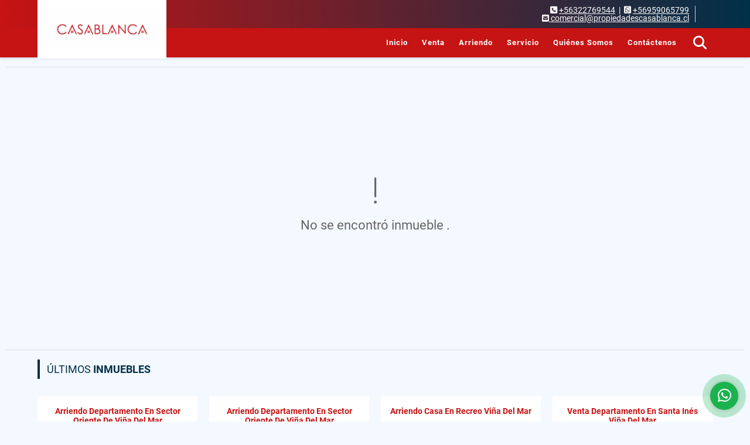

--- FILE ---
content_type: text/html; charset=UTF-8
request_url: https://propiedadescasablanca.cl/departamento-arriendo-renaca-vina-del-mar/7195940
body_size: 8836
content:
<!DOCTYPE html>
<html lang="es">
    <head>
        <meta charset="utf-8">
        <meta name="viewport" content="width=device-width, initial-scale=1.0, user-scalable=no">
        <meta name="author" content="Wasi.co">
        <meta name="description" content="Departamento de 55m2 (98m2 totales) en primer&amp;nbsp;piso (con entrada por&amp;nbsp;piso 2) de edificio ubicado en hermoso entorno natural en Barrio Foresta, cerca d">
        <meta name="Keywords" content="Corredores de Propiedades en Viña del Mar, Valparaíso, Concón, Limache, Quilpué, Vilñla Alemana, venta Departamentos, Casas, Arriendo de Casas, Chile Valparaiso Viña del Mar">
        <meta name="Language" content="Spanish">
        <meta name="Designer" content="www.wasi.co">
        <meta name="distribution" content="Global">
        <meta name="Robots" content="INDEX,FOLLOW">
        <meta name="csrf-token" content="8P1wh0Jlis6JZFDdlsUX12D0Jq1jUpG21tP6QthS">

        <title>Arriendo Departamento En Reñaca Viña Del Mar - $700.000 CLP</title>

        <!-- og tags -->
        <meta property="og:description" content="Departamento de 55m2 (98m2 totales) en primer&amp;nbsp;piso (con entrada por&amp;nbsp;piso 2) de edificio ubicado en hermoso entorno natural en Barrio Foresta, cerca d" />
        <meta property="og:title" content="Arriendo Departamento En Reñaca Viña Del Mar - $700.000 CLP" />
        <meta property="og:type" content="website" />
        <meta property="og:url" content="https://propiedadescasablanca.cl/departamento-arriendo-renaca-vina-del-mar/7195940" />
        <meta property="og:image" content="https://images.wasi.co/inmuebles/b804481420231204034627.jpeg" />
        <meta property="og:image:width" content="300" />
        <meta property="og:image:height" content="225" />
        <meta property="og:site_name" content="propiedadescasablanca.cl" />

        <!-- og tags google+ -->
        <meta itemprop="description" content="Departamento de 55m2 (98m2 totales) en primer&amp;nbsp;piso (con entrada por&amp;nbsp;piso 2) de edificio ubicado en hermoso entorno natural en Barrio Foresta, cerca d">

        <!-- og tags twitter-->
        <meta name="twitter:card" value="Departamento de 55m2 (98m2 totales) en primer&amp;nbsp;piso (con entrada por&amp;nbsp;piso 2) de edificio ubicado en hermoso entorno natural en Barrio Foresta, cerca d">

                    <link href="https://images.wasi.co/inmuebles/b804481420231204034627.jpeg" rel="image_src"/>
        
        <link rel="shortcut icon" href="https://images.wasi.co/empresas/f20210623113843.png" />
        <!-- ------------ Main Style ------------ -->
                    <link href="https://propiedadescasablanca.cl/css/v1/pro19/style.min.css?v11765634428" async rel="stylesheet" type="text/css"/>
            <link href="https://propiedadescasablanca.cl/css/v1/pro19/fonts.min.css?v11765634428" async rel="stylesheet" type="text/css"/>
                                          <link href="https://propiedadescasablanca.cl/css/v1/pro19/skins/rojo.min.css?v11765634428" async rel="stylesheet" type="text/css"/>
                                          <!--skin colors-->
        <!--<link href="css/skin/{color}.min.css" rel="stylesheet" type="text/css"/>-->
        <!--<link rel="stylesheet" href="https://cdn.jsdelivr.net/npm/bootstrap-select@1.14.0-beta3/dist/css/bootstrap-select.min.css">-->

                                    <!-- Global site tag (gtag.js) - Google Analytics -->
<script async src="https://www.googletagmanager.com/gtag/js?id=UA-522485-1"></script>
<script>
  window.dataLayer = window.dataLayer || [];
  function gtag(){dataLayer.push(arguments);}
  gtag('js', new Date());

  gtag('config', 'UA-522485-1');
</script>
                        <script src="https://www.google.com/recaptcha/api.js?hl=es" async defer></script>
    </head>
    <body>
            <header>
    <div class="areaHeader auto_margin">
        <div class="logo">
            <a href="https://propiedadescasablanca.cl"><img src="https://images.wasi.co/empresas/b20210623113843.png"  data-2x="https://images.wasi.co/empresas/2xb20210623113843.png" onerror="this.src='https://images.wasi.co/empresas/b20210623113843.png'" width="210" class="img-retina center-block" title="Logo empresa" alt="logo"></a>
        </div>
    </div>
</header>
<section id="topBar" class="hidden-sm-down">
    <div class="container">
        <div class="area-bar">
            <div class="area-data">
                <div class="contact">
                    <div class="phone"><i class="fas fa-phone-square" aria-hidden="true"></i> <span><a href="tel:+56322769544">+56322769544</a></span> &nbsp;|&nbsp; <i class="fab fa-whatsapp-square" aria-hidden="true"></i> <span><a href="tel:+56959065799">+56959065799</a></span>
                    </div>
                    <div class="mail"><a href="mailto:&#99;&#111;&#109;&#101;&#114;&#99;&#105;&#97;&#108;&#64;&#112;&#114;&#111;&#112;&#105;&#101;&#100;&#97;&#100;&#101;&#115;&#99;&#97;&#115;&#97;&#98;&#108;&#97;&#110;&#99;&#97;&#46;&#99;&#108;" class="notranslate"><i class="fas fa-envelope-square" aria-hidden="true"></i> <span>&#99;&#111;&#109;&#101;&#114;&#99;&#105;&#97;&#108;&#64;&#112;&#114;&#111;&#112;&#105;&#101;&#100;&#97;&#100;&#101;&#115;&#99;&#97;&#115;&#97;&#98;&#108;&#97;&#110;&#99;&#97;&#46;&#99;&#108;</span></a></div>
                </div>
                <div class="google-lang" >
                    <div id="google_translate_element"></div>
                </div>
            </div>
        </div>
    </div>
</section>

    <nav>
    <div class="topMenu auto_margin">
        <div class="flat-mega-menu">
            <ul id="idrop" class="mcollapse changer">
                <li><a href="https://propiedadescasablanca.cl" >Inicio</a></li>
                                                                    <li><a href="https://propiedadescasablanca.cl/s/venta">Venta</a>
                        <ul class="drop-down one-column hover-fade">
                                                                                                                                                                                                                                                                                                                                                                                                            <li><a href="https://propiedadescasablanca.cl/s/casa/venta?id_property_type=1&amp;business_type%5B0%5D=for_sale">Casa (19)</a></li>
                                                                                                                                                                                                                                                                                                                                                                                                                                            <li><a href="https://propiedadescasablanca.cl/s/departamento/venta?id_property_type=2&amp;business_type%5B0%5D=for_sale">Departamento (45)</a></li>
                                                                                                                                                                                                                                                                                                                                                                                                                                                                                                                                                                                                                                                                                            <li><a href="https://propiedadescasablanca.cl/s/local/venta?id_property_type=3&amp;business_type%5B0%5D=for_sale">Local (1)</a></li>
                                                                                                                                                                                                                                                                                                                                                                                                                                            <li><a href="https://propiedadescasablanca.cl/s/parcela/venta?id_property_type=11&amp;business_type%5B0%5D=for_sale">Parcela (9)</a></li>
                                                                                                                                                                                                                                                                                                                    <li><a href="https://propiedadescasablanca.cl/s/terreno/venta?id_property_type=32&amp;business_type%5B0%5D=for_sale">Terreno (10)</a></li>
                                                                                    </ul>
                    </li>
                                                                                    <li><a href="https://propiedadescasablanca.cl/s/arriendo">Arriendo</a>
                        <ul class="drop-down one-column hover-fade">
                                                                                                                                                            <li><a href="https://propiedadescasablanca.cl/s/bodega/arriendo?id_property_type=8&amp;business_type%5B0%5D=for_rent">Bodega (1)</a></li>
                                                                                                                                                                                                                                                                                                                    <li><a href="https://propiedadescasablanca.cl/s/casa/arriendo?id_property_type=1&amp;business_type%5B0%5D=for_rent">Casa (4)</a></li>
                                                                                                                                                                                                                                                                                                                                                                                                                                            <li><a href="https://propiedadescasablanca.cl/s/departamento/arriendo?id_property_type=2&amp;business_type%5B0%5D=for_rent">Departamento (7)</a></li>
                                                                                                                                                                                            <li><a href="https://propiedadescasablanca.cl/s/edificio/arriendo?id_property_type=16&amp;business_type%5B0%5D=for_rent">Edificio (1)</a></li>
                                                                                                                                                                                                                                                                                                                                                                                                                                                                                                                                                                                                                                                                                                                                                                                                                                                                                <li><a href="https://propiedadescasablanca.cl/s/oficina/arriendo?id_property_type=4&amp;business_type%5B0%5D=for_rent">Oficina (1)</a></li>
                                                                                                                                <li><a href="https://propiedadescasablanca.cl/s/parcela/arriendo?id_property_type=11&amp;business_type%5B0%5D=for_rent">Parcela (1)</a></li>
                                                                                                                                                                                                                                                                                                                    <li><a href="https://propiedadescasablanca.cl/s/terreno/arriendo?id_property_type=32&amp;business_type%5B0%5D=for_rent">Terreno (1)</a></li>
                                                                                    </ul>
                    </li>
                                                                                                                    <li><a href="https://propiedadescasablanca.cl/main-servicios.htm" >Servicio</a></li>
                                                
                                                                                    <li><a href="https://propiedadescasablanca.cl/main-contenido-cat-2.htm" >Quiénes Somos</a></li>
                                <li><a href="https://propiedadescasablanca.cl/main-contactenos.htm" >Contáctenos</a></li>
                <li class="search-bar hidden-md-down"><i class="fa fa-search"></i>
                    <ul class="drop-down" style="display: none;">
                        <form method="GET" action="https://propiedadescasablanca.cl/s" accept-charset="UTF-8" onSubmit="$(&#039;input[type=&quot;submit&quot;]&#039;).attr(&quot;disabled&quot;,&quot;disabled&quot;);">
                        <table>
                            <tbody>
                            <tr>
                                <td><input type="text" id="matchLabel" placeholder="Buscar en el sitio" value="" name="match"></td>
                                <td><input class="btn" type="submit" value="Buscar"></td>
                            </tr>
                            </tbody>
                        </table>
                        </form>
                    </ul>
                </li>
            </ul>
        </div>
    </div>
</nav>
<div id="mobile" style="position: relative;">
    <div class="mobile_search hidden-lg-up">
        <a href="#" class="show_hide"><i class="fas fa-search"></i></a>
    </div>
</div>

<!--mobile search-->
<div class="slidingSearch">
    <div class="input-group">
        <form method="GET" action="https://propiedadescasablanca.cl/s" accept-charset="UTF-8" onSubmit="$(&#039;input[type=&quot;submit&quot;]&#039;).attr(&quot;disabled&quot;,&quot;disabled&quot;);">
        <table>
            <tbody>
            <tr>
                <td> <input type="text" class="form-control" aria-label="" placeholder="Buscar por:" value="" name="match"></td>
                <td><input class="btn" type="submit" value="Buscar"></td>
            </tr>
            </tbody>
        </table>
        </form>
        <div class="input-group-append">
        </div>
    </div>
</div>
<!--end -->

                <div class="col-12">
            <hr>
        </div>
        <section>
            <div class="area-content ">
                <!-- mensage-->
                <div class="msg_empty">
                    <div class="text">
                        <i class="far fa-exclamation"></i>
                        <p> No se encontró inmueble .</p>
                    </div>
                </div>
                <!-- end mensage-->
            </div>
        </section>
        <div class="col-12">
            <hr>
        </div>
        <section>
    <div class="container-fluid">
        <div class="areaFeatured auto_margin">
            <div class="head">
                <h1>
                                                ÚLTIMOS <STRONG>INMUEBLES</STRONG>
                                            </h1>
            </div>
            <p class="height_30"></p>
            <div class="list-properties">
                <div class="row">
                                                    <div class="col-lg-3 col-md-6">
                            <div class="item">
    <div class="i-head">
        <h2 class="title-dot"><a href="https://propiedadescasablanca.cl/departamento-arriendo-1-oriente-vina-del-mar/9676594">Arriendo Departamento En Sector Oriente De Viña Del Mar</a></h2>
        <span class="location">En: Viña del Mar, Valparaiso</span>
    </div>
    <figure>
                <a href="https://propiedadescasablanca.cl/departamento-arriendo-1-oriente-vina-del-mar/9676594">
            <img src="https://images.wasi.co/images/noimagegrande.png"  onerror="this.src='https://images.wasi.co/images/noimagegrande.png';" class="fill-box img-fluid" alt="arriendo departamento en sector oriente de vina del mar">
        </a>
        <div class="c-tags">
            <span class="tag1">Departamento</span> <span class="tag2">Arriendo</span>
        </div>
    </figure>
    <div class="options">
        <div class="row">
            <div class="col">
                <div class="inf">
                    <span class="cant">3</span> Dormitorios
                </div>
            </div>
            <div class="col line-td">
                <div class="inf">
                    <span class="cant">2</span> Baños
                </div>
            </div>
                        <div class="col">
                <div class="inf">
                    <span class="cant">90</span>  Área m<sup>2</sup>
                </div>
            </div>
                    </div>
    </div>
    <div class="code">
        <i class="fal fa-barcode-read"></i> <span class="num">9676594</span>
    </div>
                                    <p class="price">
                <span class="pr1">PRECIO ARRIENDO</span>
                <span class="pr2">UF18 </span>
                <span class="pr3">UF</span>
            </p>
            </div>
                            </div>
                                                    <div class="col-lg-3 col-md-6">
                            <div class="item">
    <div class="i-head">
        <h2 class="title-dot"><a href="https://propiedadescasablanca.cl/departamento-arriendo-1-oriente-vina-del-mar/9674517">Arriendo Departamento En Sector Oriente De Viña Del Mar</a></h2>
        <span class="location">En: Viña del Mar, Valparaiso</span>
    </div>
    <figure>
                <a href="https://propiedadescasablanca.cl/departamento-arriendo-1-oriente-vina-del-mar/9674517">
            <img src="https://image.wasi.co/[base64]"  onerror="this.src='https://image.wasi.co/[base64]';" class="fill-box img-fluid" alt="arriendo departamento en sector oriente de vina del mar">
        </a>
        <div class="c-tags">
            <span class="tag1">Departamento</span> <span class="tag2">Arriendo</span>
        </div>
    </figure>
    <div class="options">
        <div class="row">
            <div class="col">
                <div class="inf">
                    <span class="cant">3</span> Dormitorios
                </div>
            </div>
            <div class="col line-td">
                <div class="inf">
                    <span class="cant">2</span> Baños
                </div>
            </div>
                        <div class="col">
                <div class="inf">
                    <span class="cant">90</span>  Área m<sup>2</sup>
                </div>
            </div>
                    </div>
    </div>
    <div class="code">
        <i class="fal fa-barcode-read"></i> <span class="num">9674517</span>
    </div>
                                    <p class="price">
                <span class="pr1">PRECIO ARRIENDO</span>
                <span class="pr2">UF18 </span>
                <span class="pr3">UF</span>
            </p>
            </div>
                            </div>
                                                    <div class="col-lg-3 col-md-6">
                            <div class="item">
    <div class="i-head">
        <h2 class="title-dot"><a href="https://propiedadescasablanca.cl/casa-arriendo-recreo-vina-del-mar/9670805">Arriendo Casa En Recreo Viña Del Mar</a></h2>
        <span class="location">En: Viña del Mar, Valparaiso</span>
    </div>
    <figure>
                <a href="https://propiedadescasablanca.cl/casa-arriendo-recreo-vina-del-mar/9670805">
            <img src="https://image.wasi.co/[base64]"  onerror="this.src='https://image.wasi.co/[base64]';" class="fill-box img-fluid" alt="arriendo casa en recreo vina del mar">
        </a>
        <div class="c-tags">
            <span class="tag1">Casa</span> <span class="tag2">Arriendo</span>
        </div>
    </figure>
    <div class="options">
        <div class="row">
            <div class="col">
                <div class="inf">
                    <span class="cant">4</span> Dormitorios
                </div>
            </div>
            <div class="col line-td">
                <div class="inf">
                    <span class="cant">2</span> Baños
                </div>
            </div>
                        <div class="col">
                <div class="inf">
                    <span class="cant">200</span>  Área m<sup>2</sup>
                </div>
            </div>
                    </div>
    </div>
    <div class="code">
        <i class="fal fa-barcode-read"></i> <span class="num">9670805</span>
    </div>
                                    <p class="price">
                <span class="pr1">PRECIO ARRIENDO</span>
                <span class="pr2">$1.400.000 </span>
                <span class="pr3">Pesos Chilenos</span>
            </p>
            </div>
                            </div>
                                                    <div class="col-lg-3 col-md-6">
                            <div class="item">
    <div class="i-head">
        <h2 class="title-dot"><a href="https://propiedadescasablanca.cl/departamento-venta-santa-ines-vina-del-mar/9642650">Venta Departamento En Santa Inés Viña Del Mar</a></h2>
        <span class="location">En: Viña del Mar, Valparaiso</span>
    </div>
    <figure>
                <a href="https://propiedadescasablanca.cl/departamento-venta-santa-ines-vina-del-mar/9642650">
            <img src="https://image.wasi.co/[base64]"  onerror="this.src='https://image.wasi.co/[base64]';" class="fill-box img-fluid" alt="venta departamento en santa ines vina del mar">
        </a>
        <div class="c-tags">
            <span class="tag1">Departamento</span> <span class="tag2">Venta</span>
        </div>
    </figure>
    <div class="options">
        <div class="row">
            <div class="col">
                <div class="inf">
                    <span class="cant">3</span> Dormitorios
                </div>
            </div>
            <div class="col line-td">
                <div class="inf">
                    <span class="cant">2</span> Baños
                </div>
            </div>
                        <div class="col">
                <div class="inf">
                    <span class="cant">65</span>  Área m<sup>2</sup>
                </div>
            </div>
                    </div>
    </div>
    <div class="code">
        <i class="fal fa-barcode-read"></i> <span class="num">9642650</span>
    </div>
                            <p class="price">
                <span class="pr1">PRECIO VENTA</span>
                <span class="pr2">UF3.000</span>
                <span class="pr3">UF</span>
            </p>
                    </div>
                            </div>
                                                    <div class="col-lg-3 col-md-6">
                            <div class="item">
    <div class="i-head">
        <h2 class="title-dot"><a href="https://propiedadescasablanca.cl/departamento-arriendo-miraflores-bajo-vina-del-mar/9640617">Arriendo Departamento En Miraflores Bajo Viña del Mar</a></h2>
        <span class="location">En: Viña del Mar, Valparaiso</span>
    </div>
    <figure>
                <a href="https://propiedadescasablanca.cl/departamento-arriendo-miraflores-bajo-vina-del-mar/9640617">
            <img src="https://image.wasi.co/[base64]"  onerror="this.src='https://image.wasi.co/[base64]';" class="fill-box img-fluid" alt="arriendo departamento en miraflores bajo vina del mar">
        </a>
        <div class="c-tags">
            <span class="tag1">Departamento</span> <span class="tag2">Arriendo</span>
        </div>
    </figure>
    <div class="options">
        <div class="row">
            <div class="col">
                <div class="inf">
                    <span class="cant">2</span> Dormitorios
                </div>
            </div>
            <div class="col line-td">
                <div class="inf">
                    <span class="cant">1</span> Baño
                </div>
            </div>
                        <div class="col">
                <div class="inf">
                    <span class="cant">60</span>  Área m<sup>2</sup>
                </div>
            </div>
                    </div>
    </div>
    <div class="code">
        <i class="fal fa-barcode-read"></i> <span class="num">9640617</span>
    </div>
                                    <p class="price">
                <span class="pr1">PRECIO ARRIENDO</span>
                <span class="pr2">$360.000 </span>
                <span class="pr3">Pesos Chilenos</span>
            </p>
            </div>
                            </div>
                                                    <div class="col-lg-3 col-md-6">
                            <div class="item">
    <div class="i-head">
        <h2 class="title-dot"><a href="https://propiedadescasablanca.cl/departamento-venta-playa-chica-papudo/9639577">Venta Departamento En Playa Chica Papudo</a></h2>
        <span class="location">En: Papudo, Valparaiso</span>
    </div>
    <figure>
                <a href="https://propiedadescasablanca.cl/departamento-venta-playa-chica-papudo/9639577">
            <img src="https://image.wasi.co/[base64]"  onerror="this.src='https://image.wasi.co/[base64]';" class="fill-box img-fluid" alt="venta departamento en playa chica papudo">
        </a>
        <div class="c-tags">
            <span class="tag1">Departamento</span> <span class="tag2">Venta</span>
        </div>
    </figure>
    <div class="options">
        <div class="row">
            <div class="col">
                <div class="inf">
                    <span class="cant">3</span> Dormitorios
                </div>
            </div>
            <div class="col line-td">
                <div class="inf">
                    <span class="cant">2</span> Baños
                </div>
            </div>
                        <div class="col">
                <div class="inf">
                    <span class="cant">88</span>  Área m<sup>2</sup>
                </div>
            </div>
                    </div>
    </div>
    <div class="code">
        <i class="fal fa-barcode-read"></i> <span class="num">9639577</span>
    </div>
                            <p class="price">
                <span class="pr1">PRECIO VENTA</span>
                <span class="pr2">UF7.250</span>
                <span class="pr3">UF</span>
            </p>
                    </div>
                            </div>
                                                    <div class="col-lg-3 col-md-6">
                            <div class="item">
    <div class="i-head">
        <h2 class="title-dot"><a href="https://propiedadescasablanca.cl/casa-venta-punta-puyai-papudo/9639525">Venta Casa En Punta Puyai Papudo</a></h2>
        <span class="location">En: Papudo, Valparaiso</span>
    </div>
    <figure>
                <a href="https://propiedadescasablanca.cl/casa-venta-punta-puyai-papudo/9639525">
            <img src="https://image.wasi.co/[base64]"  onerror="this.src='https://image.wasi.co/[base64]';" class="fill-box img-fluid" alt="venta casa en punta puyai papudo">
        </a>
        <div class="c-tags">
            <span class="tag1">Casa</span> <span class="tag2">Venta</span>
        </div>
    </figure>
    <div class="options">
        <div class="row">
            <div class="col">
                <div class="inf">
                    <span class="cant">3</span> Dormitorios
                </div>
            </div>
            <div class="col line-td">
                <div class="inf">
                    <span class="cant">2</span> Baños
                </div>
            </div>
                        <div class="col">
                <div class="inf">
                    <span class="cant">73</span>  Área m<sup>2</sup>
                </div>
            </div>
                    </div>
    </div>
    <div class="code">
        <i class="fal fa-barcode-read"></i> <span class="num">9639525</span>
    </div>
                            <p class="price">
                <span class="pr1">PRECIO VENTA</span>
                <span class="pr2">UF7.350</span>
                <span class="pr3">UF</span>
            </p>
                    </div>
                            </div>
                                                    <div class="col-lg-3 col-md-6">
                            <div class="item">
    <div class="i-head">
        <h2 class="title-dot"><a href="https://propiedadescasablanca.cl/casa-venta-punta-puyai-papudo/9639364">Venta Casa En Punta Puyai Papudo</a></h2>
        <span class="location">En: Papudo, Valparaiso</span>
    </div>
    <figure>
                <a href="https://propiedadescasablanca.cl/casa-venta-punta-puyai-papudo/9639364">
            <img src="https://image.wasi.co/[base64]"  onerror="this.src='https://image.wasi.co/[base64]';" class="fill-box img-fluid" alt="venta casa en punta puyai papudo">
        </a>
        <div class="c-tags">
            <span class="tag1">Casa</span> <span class="tag2">Venta</span>
        </div>
    </figure>
    <div class="options">
        <div class="row">
            <div class="col">
                <div class="inf">
                    <span class="cant">3</span> Dormitorios
                </div>
            </div>
            <div class="col line-td">
                <div class="inf">
                    <span class="cant">2</span> Baños
                </div>
            </div>
                        <div class="col">
                <div class="inf">
                    <span class="cant">138</span>  Área m<sup>2</sup>
                </div>
            </div>
                    </div>
    </div>
    <div class="code">
        <i class="fal fa-barcode-read"></i> <span class="num">9639364</span>
    </div>
                            <p class="price">
                <span class="pr1">PRECIO VENTA</span>
                <span class="pr2">UF9.900</span>
                <span class="pr3">UF</span>
            </p>
                    </div>
                            </div>
                                                    <div class="col-lg-3 col-md-6">
                            <div class="item">
    <div class="i-head">
        <h2 class="title-dot"><a href="https://propiedadescasablanca.cl/casa-venta-avda-el-retiro-quilpue/9639304">Venta Casa En Avda. El Retiro Quilpué</a></h2>
        <span class="location">En: Quilpué, Valparaiso</span>
    </div>
    <figure>
                <a href="https://propiedadescasablanca.cl/casa-venta-avda-el-retiro-quilpue/9639304">
            <img src="https://image.wasi.co/[base64]"  onerror="this.src='https://image.wasi.co/[base64]';" class="fill-box img-fluid" alt="venta casa en avda el retiro quilpue">
        </a>
        <div class="c-tags">
            <span class="tag1">Casa</span> <span class="tag2">Venta</span>
        </div>
    </figure>
    <div class="options">
        <div class="row">
            <div class="col">
                <div class="inf">
                    <span class="cant">3</span> Dormitorios
                </div>
            </div>
            <div class="col line-td">
                <div class="inf">
                    <span class="cant">3</span> Baños
                </div>
            </div>
                        <div class="col">
                <div class="inf">
                    <span class="cant">120</span>  Área m<sup>2</sup>
                </div>
            </div>
                    </div>
    </div>
    <div class="code">
        <i class="fal fa-barcode-read"></i> <span class="num">9639304</span>
    </div>
                            <p class="price">
                <span class="pr1">PRECIO VENTA</span>
                <span class="pr2">UF6.800</span>
                <span class="pr3">UF</span>
            </p>
                    </div>
                            </div>
                                                    <div class="col-lg-3 col-md-6">
                            <div class="item">
    <div class="i-head">
        <h2 class="title-dot"><a href="https://propiedadescasablanca.cl/casa-venta-sector-huape-quillota/9627262">Venta Casa En Sector Huape Quillota</a></h2>
        <span class="location">En: Quillota, Valparaiso</span>
    </div>
    <figure>
                <a href="https://propiedadescasablanca.cl/casa-venta-sector-huape-quillota/9627262">
            <img src="https://image.wasi.co/[base64]"  onerror="this.src='https://image.wasi.co/[base64]';" class="fill-box img-fluid" alt="venta casa en sector huape quillota">
        </a>
        <div class="c-tags">
            <span class="tag1">Casa</span> <span class="tag2">Venta</span>
        </div>
    </figure>
    <div class="options">
        <div class="row">
            <div class="col">
                <div class="inf">
                    <span class="cant">3</span> Dormitorios
                </div>
            </div>
            <div class="col line-td">
                <div class="inf">
                    <span class="cant">2</span> Baños
                </div>
            </div>
                        <div class="col">
                <div class="inf">
                    <span class="cant">90</span>  Área m<sup>2</sup>
                </div>
            </div>
                    </div>
    </div>
    <div class="code">
        <i class="fal fa-barcode-read"></i> <span class="num">9627262</span>
    </div>
                            <p class="price">
                <span class="pr1">PRECIO VENTA</span>
                <span class="pr2">$70.000.000</span>
                <span class="pr3">Pesos Chilenos</span>
            </p>
                    </div>
                            </div>
                                                    <div class="col-lg-3 col-md-6">
                            <div class="item">
    <div class="i-head">
        <h2 class="title-dot"><a href="https://propiedadescasablanca.cl/departamento-venta-9-norte-vina-del-mar/9603600">Venta Departamento En Sector Oriente Viña Del Mar</a></h2>
        <span class="location">En: Viña del Mar, Valparaiso</span>
    </div>
    <figure>
                <a href="https://propiedadescasablanca.cl/departamento-venta-9-norte-vina-del-mar/9603600">
            <img src="https://image.wasi.co/[base64]"  onerror="this.src='https://image.wasi.co/[base64]';" class="fill-box img-fluid" alt="venta departamento en sector oriente vina del mar">
        </a>
        <div class="c-tags">
            <span class="tag1">Departamento</span> <span class="tag2">Venta</span>
        </div>
    </figure>
    <div class="options">
        <div class="row">
            <div class="col">
                <div class="inf">
                    <span class="cant">3</span> Dormitorios
                </div>
            </div>
            <div class="col line-td">
                <div class="inf">
                    <span class="cant">3</span> Baños
                </div>
            </div>
                        <div class="col">
                <div class="inf">
                    <span class="cant">112</span>  Área m<sup>2</sup>
                </div>
            </div>
                    </div>
    </div>
    <div class="code">
        <i class="fal fa-barcode-read"></i> <span class="num">9603600</span>
    </div>
                            <p class="price">
                <span class="pr1">PRECIO VENTA</span>
                <span class="pr2">UF8.290</span>
                <span class="pr3">UF</span>
            </p>
                    </div>
                            </div>
                                                    <div class="col-lg-3 col-md-6">
                            <div class="item">
    <div class="i-head">
        <h2 class="title-dot"><a href="https://propiedadescasablanca.cl/departamento-arriendo-vina-del-mar/9551495">Arriendo Departamento En Portales Valparaíso</a></h2>
        <span class="location">En: Viña del Mar, Valparaiso</span>
    </div>
    <figure>
                <a href="https://propiedadescasablanca.cl/departamento-arriendo-vina-del-mar/9551495">
            <img src="https://image.wasi.co/[base64]"  onerror="this.src='https://image.wasi.co/[base64]';" class="fill-box img-fluid" alt="arriendo departamento en portales valparaiso">
        </a>
        <div class="c-tags">
            <span class="tag1">Departamento</span> <span class="tag2">Arriendo</span>
        </div>
    </figure>
    <div class="options">
        <div class="row">
            <div class="col">
                <div class="inf">
                    <span class="cant">2</span> Dormitorios
                </div>
            </div>
            <div class="col line-td">
                <div class="inf">
                    <span class="cant">1</span> Baño
                </div>
            </div>
                        <div class="col">
                <div class="inf">
                    <span class="cant">70</span>  Área m<sup>2</sup>
                </div>
            </div>
                    </div>
    </div>
    <div class="code">
        <i class="fal fa-barcode-read"></i> <span class="num">9551495</span>
    </div>
                                    <p class="price">
                <span class="pr1">PRECIO ARRIENDO</span>
                <span class="pr2">$390.000 </span>
                <span class="pr3">Pesos Chilenos</span>
            </p>
            </div>
                            </div>
                                                    <div class="col-lg-3 col-md-6">
                            <div class="item">
    <div class="i-head">
        <h2 class="title-dot"><a href="https://propiedadescasablanca.cl/departamento-venta-agua-santa-vina-del-mar/9521308">Venta Departamento En Agua Santa Viña Del Mar</a></h2>
        <span class="location">En: Viña del Mar, Valparaiso</span>
    </div>
    <figure>
                <a href="https://propiedadescasablanca.cl/departamento-venta-agua-santa-vina-del-mar/9521308">
            <img src="https://image.wasi.co/[base64]"  onerror="this.src='https://image.wasi.co/[base64]';" class="fill-box img-fluid" alt="venta departamento en agua santa vina del mar">
        </a>
        <div class="c-tags">
            <span class="tag1">Departamento</span> <span class="tag2">Venta</span>
        </div>
    </figure>
    <div class="options">
        <div class="row">
            <div class="col">
                <div class="inf">
                    <span class="cant">3</span> Dormitorios
                </div>
            </div>
            <div class="col line-td">
                <div class="inf">
                    <span class="cant">2</span> Baños
                </div>
            </div>
                        <div class="col">
                <div class="inf">
                    <span class="cant">82</span>  Área m<sup>2</sup>
                </div>
            </div>
                    </div>
    </div>
    <div class="code">
        <i class="fal fa-barcode-read"></i> <span class="num">9521308</span>
    </div>
                            <p class="price">
                <span class="pr1">PRECIO VENTA</span>
                <span class="pr2">UF5.300</span>
                <span class="pr3">UF</span>
            </p>
                    </div>
                            </div>
                                                    <div class="col-lg-3 col-md-6">
                            <div class="item">
    <div class="i-head">
        <h2 class="title-dot"><a href="https://propiedadescasablanca.cl/departamento-venta-avda-mar-de-chile-vina-del-mar/9468418">Venta Departamento En Avda. Mar De Chile Viña Del Mar</a></h2>
        <span class="location">En: Viña del Mar, Valparaiso</span>
    </div>
    <figure>
                <a href="https://propiedadescasablanca.cl/departamento-venta-avda-mar-de-chile-vina-del-mar/9468418">
            <img src="https://image.wasi.co/[base64]"  onerror="this.src='https://image.wasi.co/[base64]';" class="fill-box img-fluid" alt="venta departamento en avda mar de chile vina del mar">
        </a>
        <div class="c-tags">
            <span class="tag1">Departamento</span> <span class="tag2">Venta</span>
        </div>
    </figure>
    <div class="options">
        <div class="row">
            <div class="col">
                <div class="inf">
                    <span class="cant">3</span> Dormitorios
                </div>
            </div>
            <div class="col line-td">
                <div class="inf">
                    <span class="cant">1</span> Baño
                </div>
            </div>
                        <div class="col">
                <div class="inf">
                    <span class="cant">65</span>  Área m<sup>2</sup>
                </div>
            </div>
                    </div>
    </div>
    <div class="code">
        <i class="fal fa-barcode-read"></i> <span class="num">9468418</span>
    </div>
                            <p class="price">
                <span class="pr1">PRECIO VENTA</span>
                <span class="pr2">UF3.750</span>
                <span class="pr3">UF</span>
            </p>
                    </div>
                            </div>
                                                    <div class="col-lg-3 col-md-6">
                            <div class="item">
    <div class="i-head">
        <h2 class="title-dot"><a href="https://propiedadescasablanca.cl/casa-arriendo-peyronet-quilpue/9455543">Arriendo Casa Comercial En Peyronet Quilpué </a></h2>
        <span class="location">En: Quilpué, Valparaiso</span>
    </div>
    <figure>
                <a href="https://propiedadescasablanca.cl/casa-arriendo-peyronet-quilpue/9455543">
            <img src="https://image.wasi.co/[base64]"  onerror="this.src='https://image.wasi.co/[base64]';" class="fill-box img-fluid" alt="arriendo casa comercial en peyronet quilpue">
        </a>
        <div class="c-tags">
            <span class="tag1">Casa</span> <span class="tag2">Arriendo</span>
        </div>
    </figure>
    <div class="options">
        <div class="row">
            <div class="col">
                <div class="inf">
                    <span class="cant">4</span> Dormitorios
                </div>
            </div>
            <div class="col line-td">
                <div class="inf">
                    <span class="cant">2</span> Baños
                </div>
            </div>
                        <div class="col">
                <div class="inf">
                    <span class="cant">150</span>  Área m<sup>2</sup>
                </div>
            </div>
                    </div>
    </div>
    <div class="code">
        <i class="fal fa-barcode-read"></i> <span class="num">9455543</span>
    </div>
                                    <p class="price">
                <span class="pr1">PRECIO ARRIENDO</span>
                <span class="pr2">UF76 </span>
                <span class="pr3">UF</span>
            </p>
            </div>
                            </div>
                                                    <div class="col-lg-3 col-md-6">
                            <div class="item">
    <div class="i-head">
        <h2 class="title-dot"><a href="https://propiedadescasablanca.cl/casa-venta-recreo-vina-del-mar/9421084">Venta Casa En Recreo Viña Del Mar</a></h2>
        <span class="location">En: Viña del Mar, Valparaiso</span>
    </div>
    <figure>
                <a href="https://propiedadescasablanca.cl/casa-venta-recreo-vina-del-mar/9421084">
            <img src="https://image.wasi.co/[base64]"  onerror="this.src='https://image.wasi.co/[base64]';" class="fill-box img-fluid" alt="venta casa en recreo vina del mar">
        </a>
        <div class="c-tags">
            <span class="tag1">Casa</span> <span class="tag2">Venta</span>
        </div>
    </figure>
    <div class="options">
        <div class="row">
            <div class="col">
                <div class="inf">
                    <span class="cant">3</span> Dormitorios
                </div>
            </div>
            <div class="col line-td">
                <div class="inf">
                    <span class="cant">2</span> Baños
                </div>
            </div>
                        <div class="col">
                <div class="inf">
                    <span class="cant">125</span>  Área m<sup>2</sup>
                </div>
            </div>
                    </div>
    </div>
    <div class="code">
        <i class="fal fa-barcode-read"></i> <span class="num">9421084</span>
    </div>
                            <p class="price">
                <span class="pr1">PRECIO VENTA</span>
                <span class="pr2">$270.000.000</span>
                <span class="pr3">Pesos Chilenos</span>
            </p>
                    </div>
                            </div>
                                                    <div class="col-lg-3 col-md-6">
                            <div class="item">
    <div class="i-head">
        <h2 class="title-dot"><a href="https://propiedadescasablanca.cl/casa-venta-condell-sur-quilpue/9408318">Venta Casa En Condell Sur Quilpué</a></h2>
        <span class="location">En: Quilpué, Valparaiso</span>
    </div>
    <figure>
                <a href="https://propiedadescasablanca.cl/casa-venta-condell-sur-quilpue/9408318">
            <img src="https://image.wasi.co/[base64]"  onerror="this.src='https://image.wasi.co/[base64]';" class="fill-box img-fluid" alt="venta casa en condell sur quilpue">
        </a>
        <div class="c-tags">
            <span class="tag1">Casa</span> <span class="tag2">Venta</span>
        </div>
    </figure>
    <div class="options">
        <div class="row">
            <div class="col">
                <div class="inf">
                    <span class="cant">3</span> Dormitorios
                </div>
            </div>
            <div class="col line-td">
                <div class="inf">
                    <span class="cant">1</span> Baño
                </div>
            </div>
                        <div class="col">
                <div class="inf">
                    <span class="cant">165</span>  Área m<sup>2</sup>
                </div>
            </div>
                    </div>
    </div>
    <div class="code">
        <i class="fal fa-barcode-read"></i> <span class="num">9408318</span>
    </div>
                            <p class="price">
                <span class="pr1">PRECIO VENTA</span>
                <span class="pr2">UF7.100</span>
                <span class="pr3">UF</span>
            </p>
                    </div>
                            </div>
                                                    <div class="col-lg-3 col-md-6">
                            <div class="item">
    <div class="i-head">
        <h2 class="title-dot"><a href="https://propiedadescasablanca.cl/departamento-venta-calle-irarrazaval-papudo/9383176">Venta Departamento En Avda. Irarrázaval Papudo</a></h2>
        <span class="location">En: Papudo, Valparaiso</span>
    </div>
    <figure>
                <a href="https://propiedadescasablanca.cl/departamento-venta-calle-irarrazaval-papudo/9383176">
            <img src="https://image.wasi.co/[base64]"  onerror="this.src='https://image.wasi.co/[base64]';" class="fill-box img-fluid" alt="venta departamento en avda irarrazaval papudo">
        </a>
        <div class="c-tags">
            <span class="tag1">Departamento</span> <span class="tag2">Venta</span>
        </div>
    </figure>
    <div class="options">
        <div class="row">
            <div class="col">
                <div class="inf">
                    <span class="cant">4</span> Dormitorios
                </div>
            </div>
            <div class="col line-td">
                <div class="inf">
                    <span class="cant">4</span> Baños
                </div>
            </div>
                        <div class="col">
                <div class="inf">
                    <span class="cant">145</span>  Área m<sup>2</sup>
                </div>
            </div>
                    </div>
    </div>
    <div class="code">
        <i class="fal fa-barcode-read"></i> <span class="num">9383176</span>
    </div>
                            <p class="price">
                <span class="pr1">PRECIO VENTA</span>
                <span class="pr2">UF9.700</span>
                <span class="pr3">UF</span>
            </p>
                    </div>
                            </div>
                                                    <div class="col-lg-3 col-md-6">
                            <div class="item">
    <div class="i-head">
        <h2 class="title-dot"><a href="https://propiedadescasablanca.cl/casa-venta-miraflores-vina-del-mar/9247324">Venta Casa En Miraflores Bajo Viña Del Mar</a></h2>
        <span class="location">En: Viña del Mar, Valparaiso</span>
    </div>
    <figure>
                <a href="https://propiedadescasablanca.cl/casa-venta-miraflores-vina-del-mar/9247324">
            <img src="https://image.wasi.co/[base64]"  onerror="this.src='https://image.wasi.co/[base64]';" class="fill-box img-fluid" alt="venta casa en miraflores bajo vina del mar">
        </a>
        <div class="c-tags">
            <span class="tag1">Casa</span> <span class="tag2">Venta</span>
        </div>
    </figure>
    <div class="options">
        <div class="row">
            <div class="col">
                <div class="inf">
                    <span class="cant">6</span> Dormitorios
                </div>
            </div>
            <div class="col line-td">
                <div class="inf">
                    <span class="cant">4</span> Baños
                </div>
            </div>
                        <div class="col">
                <div class="inf">
                    <span class="cant">430</span>  Área m<sup>2</sup>
                </div>
            </div>
                    </div>
    </div>
    <div class="code">
        <i class="fal fa-barcode-read"></i> <span class="num">9247324</span>
    </div>
                            <p class="price">
                <span class="pr1">PRECIO VENTA</span>
                <span class="pr2">UF15.000</span>
                <span class="pr3">UF</span>
            </p>
                    </div>
                            </div>
                                                    <div class="col-lg-3 col-md-6">
                            <div class="item">
    <div class="i-head">
        <h2 class="title-dot"><a href="https://propiedadescasablanca.cl/parcela-venta-lo-orozco-quilpue/9197614">Venta Parcela En Lo Orozco</a></h2>
        <span class="location">En: Quilpué, Valparaiso</span>
    </div>
    <figure>
                <a href="https://propiedadescasablanca.cl/parcela-venta-lo-orozco-quilpue/9197614">
            <img src="https://image.wasi.co/[base64]"  onerror="this.src='https://image.wasi.co/[base64]';" class="fill-box img-fluid" alt="venta parcela en lo orozco">
        </a>
        <div class="c-tags">
            <span class="tag1">Parcela</span> <span class="tag2">Venta</span>
        </div>
    </figure>
    <div class="options">
        <div class="row">
            <div class="col">
                <div class="inf">
                    <span class="cant">4</span> Dormitorios
                </div>
            </div>
            <div class="col line-td">
                <div class="inf">
                    <span class="cant">3</span> Baños
                </div>
            </div>
                        <div class="col">
                <div class="inf">
                    <span class="cant">170</span>  Área m<sup>2</sup>
                </div>
            </div>
                    </div>
    </div>
    <div class="code">
        <i class="fal fa-barcode-read"></i> <span class="num">9197614</span>
    </div>
                            <p class="price">
                <span class="pr1">PRECIO VENTA</span>
                <span class="pr2">UF4.750</span>
                <span class="pr3">UF</span>
            </p>
                    </div>
                            </div>
                                        </div>
            </div>
        </div>
    </div>
</section>
    
    <footer class="pd-50" id="footer_app">
    <div class="container-fluid">
        <div class="areaFooter auto_margin">
            <div class="row">
                                <div class="col-lg-4">
                    <div class="content">
                                                    <h4>QUIÉNES SOMOS</h4>
                            <p>#1 Corredores de Propiedades en Viña del Mar. La compra-venta de inmuebles representa para muchas personas la transacción individual más grande que hacen durante sus vidas. </p>
                                                                    </div>
                </div>
                                <div class="col-lg-3">
                    <div class="content">
                        <h4>UBICACIÓN Y CONTACTO</h4>
                        <address>
                            <strong>UBICACIÓN</strong> <br>
                            1 Oriente 510<br>
                            <b>Viña del Mar - Valparaiso - Chile</b>
                        </address>
                                                    <p>
                                <strong>MÓVIL</strong> <br>
                                <a href="tel:+56959065799">+56959065799</a>
                            </p>
                                                                            <p>
                                <strong>TELÉFONO</strong> <br>
                                <a href="tel:+56322769544">+56322769544</a>
                            </p>
                                                                        <p class="overflow">
                            <strong>EMAIL</strong> <br>
                            <a href="mailto:comercial@propiedadescasablanca.cl" class="notranslate">comercial@propiedadescasablanca.cl</a>
                        </p>
                                                                            <ul class="follow">
                                                                                                                                    <li><a href="https://www.instagram.com/propiedades_casablanca/" target="_blank" data-follow="instagram" title="instagram"><span>Instagram</span></a></li>
                                                                                                                                                            </ul>
                                            </div>
                </div>
                <div class="col-lg-2">
                    <div class="content">
                        <h4>INFORMACIÓN</h4>
                        <ul class="f_links">
                            <li><a href="https://propiedadescasablanca.cl">Inicio</a></li>
                                                                                                                                                <li><a href="https://propiedadescasablanca.cl/s/venta">Venta</a>
                                                                                                                                                                            <li><a href="https://propiedadescasablanca.cl/s/arriendo">Arriendo</a>
                                                                                                                                                <li><a href="https://propiedadescasablanca.cl/main-servicios.htm">Servicio</a></li>
                                                                                                                                                                                                                                    <li><a href="https://propiedadescasablanca.cl/main-contenido-cat-2.htm">Quiénes Somos</a></li>
                                                        <li><a href="https://propiedadescasablanca.cl/main-contactenos.htm">Contáctenos</a></li>
                            <li><a href="/main-contenido-cat-6.htm">Políticas de privacidad</a></li>
                        </ul>
                    </div>
                </div>
                                <div class="col-lg-3">
                    <div class="content">
                        <div class="Oferte">
                            <i class="fal fa-home"></i>
                            <h5>Oferte su inmueble con nosotros</h5>
                            <!-- Button trigger modal -->
                            <a href="" data-toggle="modal" data-target="#modelId" class="btn btn-dark btn-shadow waves-effect"><strong>OFERTAR</strong></a>
                        </div>
                    </div>
                </div>
                            </div>
        </div>
    </div>
            <!-- Modal -->
<div id="modal_offer">
    <div class="modal fade" id="modelId" tabindex="-1" role="dialog" aria-labelledby="modelTitleId" aria-hidden="true">
        <div class="modal-dialog modal-sm" role="document">
            <div class="modal-content modal-ofertar" style="border-radius: 3px">
                <div class="modal-header">
                    <h5 class="modal-title" id="exampleModalCenterTitle">Ofertar</h5>
                    <button type="button" class="close" data-dismiss="modal" aria-label="Close">
                        <span aria-hidden="true">&times;</span>
                    </button>

                </div>
                <form-offer-property
                        city="444003"
                        country="81"
                        region="1662"
                />
            </div>
        </div>
    </div>
</div>    </footer>
    <!--Whatsapp Widget-->
<div class="whatsApp_widget">
    <div class="box-chat webp">
        <div class="get-comment-close close-widget-top"><i class="far fa-times"></i></div>
        <div class="head">
            <div class="row">
                <div class="col-9">
                    <figure><img src="https://images.wasi.co/empresas/b20210623113843.png" alt="Propiedades Casablanca"></figure>
                    <div class="empresa">
                        <span class="tt1">Propiedades Casablanca</span>
                        <span class="tt2">Whatsapp</span>
                    </div>
                </div>
                <div class="col-3 text-right">
                    <i class="fab fa-whatsapp"></i>
                </div>
            </div>
        </div>
        <div class="body">
            <div class="tag-label">Hoy</div>
            <div class="welcome_text arrow_box">
                Hola, buen día. Cómo puedo ayudarle el día de hoy?
                <span id="msg-time"></span>
            </div>
            <p>&nbsp;</p>
        </div>
        <div class="foot">
            <div class="input-group">
                <textarea id="text_whatsapp" data-autoresize rows="1" class="form-control textarea_whatsapp" placeholder="Enviar mensaje"></textarea>
                <div class="input-group-append">
                    <span id="send_w" class="input-group-text" onClick="javascript: window.open('https://wa.me/56959065799?text=' + document.getElementById('text_whatsapp').value);"><i class="fas fa-paper-plane"></i></span>
                </div>
            </div>
        </div>
    </div>

    <div class="sonar-wrapper">
        <div class="sonar-emitter">
            <div class="sonar-wave"></div>
        </div>
    </div>

    <div id="get-comment-btn" class="btn-whatsapp">
        <a href="#?"> <i class="fab fa-whatsapp"></i></a>
    </div>
</div>
<!--end-->

    <section id="Bottom">
    <div class="areaBottom auto_margin">
        <div class="container-fluid">
            <div class="row">
                <div class="col-md-6 hidden-sm-down">
                    <div class="copy">
                        ©2025 <strong>propiedadescasablanca.cl</strong>, todos los derechos reservados.
                    </div>
                </div>
                                <div class="col-md-6">
                    <div class="by">
                        <span>Powered by:</span> <b>wasi.co</b>
                    </div>
                </div>
                            </div>
        </div>
    </div>
</section>
                <script>
            var lang_locale = 'es';
            window.lang_custom = {"id_empresa":80448,"lang":"es","country_iso":"cl","es":{"models\/business_type":{"actions":{"sale":"Vender","transfer":"Permutar"},"rent":"Arriendo","sale":"Venta|Venta"},"models\/company":{"contact_us":"Cont\u00e1ctenos","my_company":"Qui\u00e9nes Somos"},"models\/location":{"region":{"label":"Estado"},"city":{"label":"Ciudad"},"location":{"label":"Localidad"},"zone":{"label":"Zona"}},"models\/news":{"label":"Blog|Blog"},"models\/property":{"area":{"label":"Superficie"},"availability":{"rented":"Arrendado"},"bedroom":"Dormitorio|Dormitorios","floor":"Piso","garage":"Estacionamiento","maintenance_fee":"Valor Administraci\u00f3n","property_condition":{"used":"Usado"}},"models\/property_feature":{"id":{"4":"Amoblado"}},"models\/property_type":{"id":{"2":"Departamento|Departamentos","3":"Local","5":"Lote \/ Terreno","7":"Fundo","11":"Parcela","14":"Apartaestudio|Apartaestudio","21":"Penthouse","25":"Piso","27":"Cortijo","29":"Isla"}},"models\/service":{"label":"Servicio|Servicio"},"models\/user":{"label":"Agente|Agente"}}};
        </script>
        <script>
            var city_label = 'Ciudad';
                                    var iso_country = '';
        </script>
        <!-- Global JS -->
        <script src="https://propiedadescasablanca.cl/js/v1/pro19/global.min.js?v11765634428"></script>
                  <script src="https://propiedadescasablanca.cl/js/app.js?v11765634428"></script>
                        <!--<script src="https://cdn.jsdelivr.net/npm/bootstrap-select@1.14.0-beta3/dist/js/bootstrap-select.min.js"></script>-->
                <script src="https://propiedadescasablanca.cl/js/lazyload.min.js?v11765634428" async></script>
                <script src="https://propiedadescasablanca.cl/js/webp.js?v11765634428" async></script>
                                <script defer type="text/javascript">
            var _paq = _paq || [];
            /* tracker methods like "setCustomDimension" should be called before "trackPageView" */
            _paq.push(['trackPageView']);
            _paq.push(['enableLinkTracking']);
            (function() {
                var u="//wasiz.com/";
                _paq.push(['setTrackerUrl', u+'piwik.php']);
                _paq.push(['setSiteId', '42466']);
                var d=document, g=d.createElement('script'), s=d.getElementsByTagName('script')[0];
                g.type='text/javascript'; g.async=true; g.defer=true; g.src=u+'piwik.js'; s.parentNode.insertBefore(g,s);
            })();
        </script>
                                <script>
            setTimeout(function() {
                var headID = document.getElementsByTagName("head")[0];
                var newScript = document.createElement('script');
                newScript.src = '//translate.google.com/translate_a/element.js?cb=googleTranslateElementInit';
                headID.appendChild(newScript);
            }, 2000);
        </script>
        <script>
            function googleTranslateElementInit() {
                new google.translate.TranslateElement({
                    pageLanguage: 'es',
                    includedLanguages: 'de,en,pt,ru,fr,fa,zh-CN,zh-TW,ar,it,es,nl',
                    layout: google.translate.TranslateElement.InlineLayout.SIMPLE
                }, 'google_translate_element');
            }
        </script>
                                    <script>
        new Vue({
            el: '#app',
            mounted: function () {
                var customer={
                    first_name: '',
                    last_name: '',
                    email: '',
                    phone: '',
                };
                if(customer.first_name){
                    bus.$emit('contact-sent',{
                        email: customer.email,
                        phone: customer.phone,
                        first_name: customer.first_name,
                        last_name: customer.last_name
                    });
                }
            }
        });
    </script>
            <script>
        new Vue({
            el: '#footer_app',
        });
    </script>
            <input type="text" id="trc" value="" disabled="disabled" style="display: none">
    </body>
</html>


--- FILE ---
content_type: text/css
request_url: https://propiedadescasablanca.cl/css/v1/pro19/skins/rojo.min.css?v11765634428
body_size: 714
content:
#topBar{background-image:linear-gradient(-90deg,#003049,#c61313)}nav{background:#c61313}.flat-mega-menu .drop-down{border-bottom:4px solid #c61313}.flat-mega-menu ul .search-bar,.slicknav_menu{background:#c61313}.areaSearch{border-bottom:2px solid #003049}.areaSearch h3{color:#c61313}.areaSearch span.line{background:#c61313}.areaSearch .form-group label{color:#555}.areaSearch .form-group .btn-warning{background:#003049;border:1px solid #000e16;color:#fff}.areaFeatured .head{border-left:4px solid #003049;color:#003049}.areaFeatured .head h1{font-size:rem(18px);margin:0;padding:6px 12px}.list-properties .item .i-head h2 a{color:#c61313}.list-properties .item .c-tags .tag1{background:#c61313}.list-properties .item .c-tags .tag2{background:#003049}.list-properties .item .options .cant{color:#c61313}.parallax-container .mask-alpha{background:rgba(198,19,19,.84)}.areaNovedades .head{border-left:4px solid #003049;color:#003049}.areaNovedades .home-listNovedades .item a.more{color:#003049}.Propiedades .head h1{border-bottom:1px solid #c61313}.area-description .title h3,.area-description h1.title{color:#c61313}.area-description span.line{background:#003049}.area-description .precio .pr1{color:#003049}.area-description .code .btn-danger,.area-description .code .btn-danger:hover{background:#003049;border:1px solid #003049}.list-info-1a ul.list-li li:before{background:#c61313}.list-info-2a ul li:before{color:#003049}.right-aside .head h5{color:#c61313}.nav-tabs,.nav-tabs .nav-link{border-bottom:1px solid #c61313}.nav-tabs .nav-item.show .nav-link,.nav-tabs .nav-link.active{background-color:#c61313}.blogList .item .btn-warning{background:#c61313;border:1px solid #c61313}.blog aside ul li:before,footer{background:#c61313}#Bottom{background:#9c0f0f}.mobile_search{background:#c61313}.page-item.active .page-link{background-color:#c61313;border-color:#c61313}.Oferte h5,.Oferte i{color:#fff!important}.Oferte .btn-dark{background:#003049!important}
